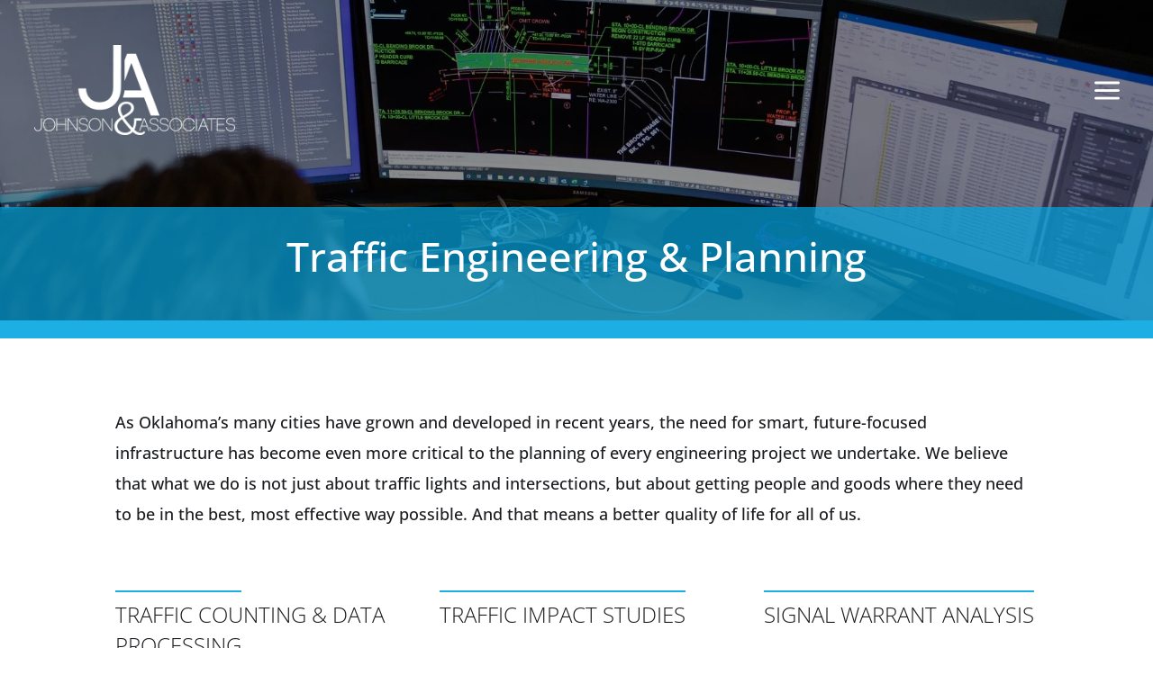

--- FILE ---
content_type: text/css
request_url: https://jaokc.com/wp-content/themes/divi-child/style.css?ver=4.27.5
body_size: -307
content:
/*-------------------------------------------------------
Theme Name: Divi Child Theme
Description: A child theme template for Divi
Author: Divi Cake
Template: Divi
Version: 1.0.0
----------------- ADDITIONAL CSS HERE ------------------*/


.staff-wrap .et_pb_column_1_4:before, .staff1-wrap .et_pb_column_1_4:before {
	position: absolute;
	content: '';
	right: -35px;
	top: 0px;
	width: 2px;
	height: 100%;
	background: #1dafe3;
}
.staff1-wrap .et_pb_column_1_4:before{background: #fff;}
.staff-wrap .et_pb_column_1_4:last-child:before, .staff1-wrap .et_pb_column_1_4:last-child:before{display:none;}

.tlp-team .team-member .img-responsive{width:100% !important;}

.show-nav-left .mobmenu-overlay, .show-nav-right .mobmenu-overlay, .show-mob-menu-search .mobmenu-overlay{background:rgba(27,30,33,0.99) !important;}
.mobmenur-container {top:30px !important;margin-right:20px !important;}
.mob-icon-cancel-1:before {color:#fff !important;}
.mobmenu-content #mobmenuright > li > a, .mob-icon-down-open:before {color:#fff !important;}
.mobmenu-content #mobmenuright > li:hover .mob-icon-down-open:before{color:#fff !important}
.mobmenu-right-panel {background-color:#000 !important;}
.mob-menu-right-bg-holder {background: unset !important;}
.mobmenu-content #mobmenuright > li > a:hover{background: rgba(27,30,33,0.99) !important;}
#mobmenuright li a{color:#fff !important;text-align:right;}
#mobmenuright li a:hover, #mobmenuright > li.current_page_item > a{color:#50a8e1 !important}
.mobmenu-content #mobmenuright .sub-menu, .mobmenu-content #mobmenuright li:hover {background-color: unset !important;}
.mobmenu-content li a{font-size:22px !important;}
.mobmenu-content li .sub-menu li a{font-size:15px !important;font-weight:normal !important}
.mobmenu-content {padding-right:50px;}
.mobmenu-left-panel .mobmenu-left-bt, .mobmenu-right-panel .mobmenu-right-bt {right:50px !important;}
.mob-menu-right-bg-holder {
	background: rgba(27,30,33,0.99) !important;
}




